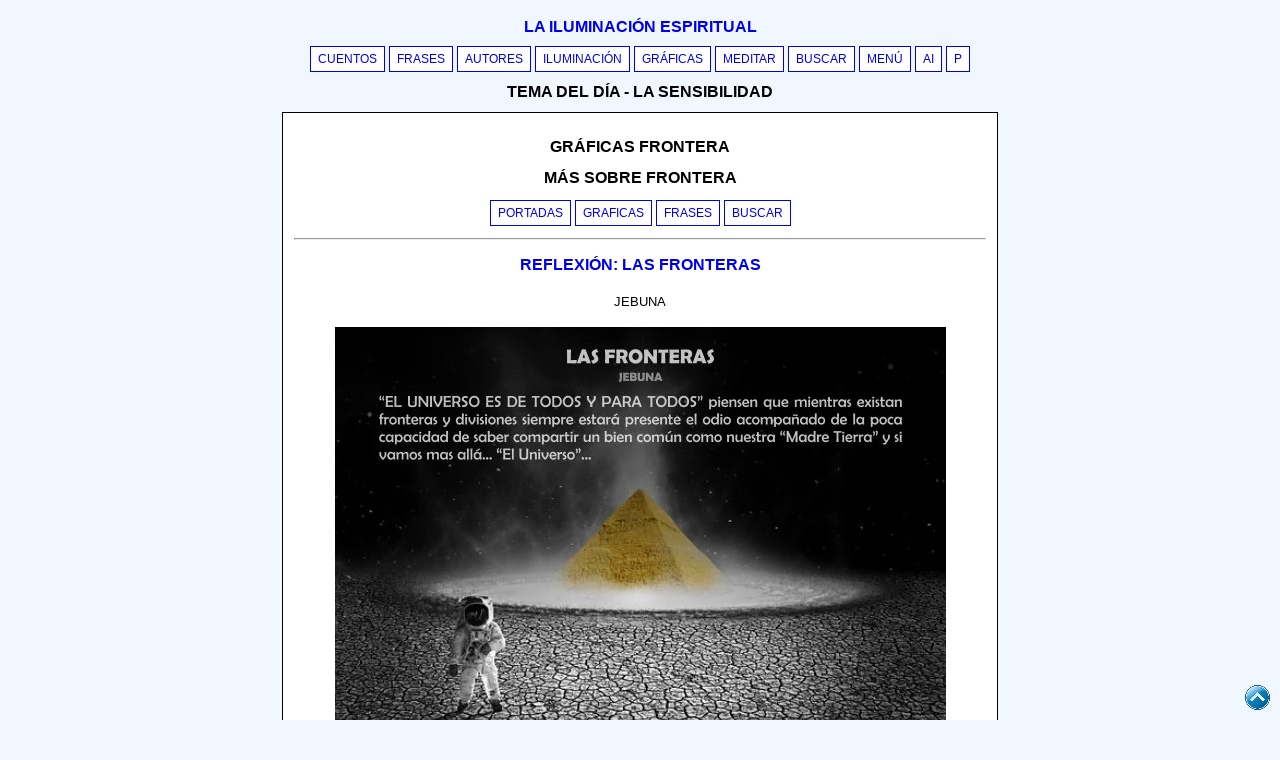

--- FILE ---
content_type: text/html; Charset=utf-8
request_url: https://www.lailuminacion.com/graficos/frontera
body_size: 3640
content:
<!DOCTYPE html>
<html lang="es">



<head>
<meta charset="utf-8">
<meta name="viewport" content="width=device-width, initial-scale=1">

<title>Portadas gráficas - Frontera</title><meta name="title" content="Portadas gráficas - Frontera"><meta name="description" content="Las portadas gráficas (Frontera), estan relacionadas con escritos, enseñanzas, meditaciones o cuentos para la iluminación espiritual."><link rel="canonical" href="/graficos/frontera"><meta name="image" content="/imagenes/iconos/graficos.webp">
<meta property="og:site_name" content="La iluminación espiritual"><meta name="robots" content="index"><meta name="distribution" content="global"><link rel="icon" href="/favicon.ico"><meta name="author" content="Jebuna"><meta name="publisher" content="JBN-LIE"><style>*{box-sizing:border-box}body{font-size:16px;background-color:#f0f7ff;line-height:150%;font-family:Arial,Helvetica,sans-serif;top:0}.pagewrap{background-color:#fff;padding:11px;margin-top:0;margin-bottom:11px;border-left:1px solid;border-right:1px solid;border-bottom:1px solid}a{text-decoration:none;text-transform:uppercase;font-size:.77em}.btnlie{display:inline-block;border:1px solid;background-color:#fff;margin-bottom:4px;padding-left:7px;padding-right:7px;cursor:pointer}.maylie,h1,h2,h3,h4,h5,h6{font:message-box;text-transform:uppercase;font-weight:600}.maylie2{margin:7px}.maylie3{margin-top:7px;margin-bottom:0}.contenedorlie{width:100%;max-width:716.5px;margin:auto}.pagewrap2{border-top:1px solid}.btnlieabc{display:inline-block;width:35px;border:1px solid;background-color:#fff;margin-bottom:4px;padding-left:7px;padding-right:7px}.eautor{font-size:13px;text-transform:uppercase;font-weight:500}.row{width:100%}.campores{display:inline-block;border:.0625em solid;margin:.0625rem;width:48%;padding:4.5px;text-align:left}.campores:after,.row:after{content:"";display:table;clear:both}.centro{text-align:center}.cssxxx{position:sticky;top:0;background:#f0f7ff;border-bottom:1px solid;padding-bottom:11px;padding-top:.3px}.img-arriba{width:25px;height:25px;position:fixed;bottom:10px;right:10px;z-index:2}@media (orientation:portrait){.img-arriba{display:none}}</style>
<style>.sinmay{text-transform:none}.grafica{width:100%;max-width:611px;aspect-ratio:611/434}</style>

</head><body><div class="contenedorlie"><nav class="centro cssxxx"><div class="maylie2"><a class="maylie" title="Página princiapl sobre la iluminación espiritual" href="/">La iluminación espiritual</a></div><a class="btnlie" title="Página sobre cuentos con moraleja" href="/cuentos/amabilidad-sol">Cuentos</a> <a class="btnlie" title="Página sobre frases de sabiduría" href="/frases/sensibilidad">Frases</a> <a class="btnlie" title="Página sobre Gurús y Maestros" href="/autores/jiddu-krishnamurti">Autores</a> <a class="btnlie" title="Escritos sobre la iluminación espiritual" href="/iluminacion/sensibilidad">Iluminación</a> <a class="btnlie" title="Página con graficas e imágenes de frases famosas" href="/frases-sabiduria/sensibilidad">Gráficas</a> <a class="btnlie" title="Página que te ayudara en la meditación" href="/meditar/sensibilidad">Meditar</a> <a class="btnlie" title="Página para que busque en nuestro sitio" href="/buscar/sensibilidad">Buscar</a> <a class="btnlie" title="Página con un menú de los principales temas de espiritualidad" href="/resumen/sensibilidad">Menú</a> <a class="btnlie" title="Escritos elaborados por la inteligencia artificial" href="/inteligencia-artificial">AI</a> <a class="btnlie" title="Listado de palabras" href="/palabras">P</a> <div class="maylie maylie3">Tema del día - La sensibilidad</div></nav><div class="pagewrap">
								<article><div class="centro"><h1>Gráficas frontera</h1><h2>Más sobre Frontera</h2><nav><a class="btnlie" href="/graficos/frontera">Portadas</a> <a class="btnlie" href="/frases-sabiduria/frontera">Graficas</a> <a class="btnlie" href="/frases/frontera">Frases</a> <a class="btnlie" href="/buscar/frontera">Buscar</a> </nav> <hr><h3><a class="maylie" href="/las-fronteras">REFLEXIÓN: LAS FRONTERAS</a></h3><p class="eautor">JEBUNA</p><a class="sinmay" href="/las-fronteras"><img class="grafica" src="/imagenes/escritos/las-fronteras.webp" loading="lazy" alt="Imagen del escrito; Reflexión: Las fronteras, de Jebuna"> </a><p>Si la HAYA toma decisiones allá ellos en el tema de las fronteras, pero de una cosa debemos de estar conscientes: el universo es de todos y para todos.</p> </div></article>
								</div><footer><div class="centro"><p class="maylie">Redes sociales</p><p><a target="_blank" rel="noopener noreferrer" href="https://chat.whatsapp.com/FJw3SnnGeGs4LiYgvilN41">Whatsapp</a> - <a target="_blank" rel="noopener" href="https://x.com/la_iluminacion">Twitter</a> - <a target="_blank" rel="noopener noreferrer" href="https://www.facebook.com/jbn.la.iluminacion.espiritual">Facebook</a> - <a target="_blank" rel="noopener noreferrer" href="https://co.pinterest.com/la_iluminacion_espiritual/">Pinterest</a><br><a target="_blank" rel="noopener noreferrer" href="https://www.instagram.com/lailuminacion/">Instagram</a> - <a target="_blank" rel="noopener noreferrer" href="https://www.youtube.com/@jebuna2012">Youtube</a> </p><nav><p><a title="Advertencias para los lectores" href="/advertencias-lectores">Advertencias</a> - <a title="Colección de libros sobre espiritualidad" href="/libros">Libros</a> </p></nav><p>MUCHAS GRACIAS</p><p>1997 - 2026</p></div><a href="#"><img class="img-arriba" src="/imagenes/iconos/boton-cielo.webp" alt="ir al cielo"></a> <nav><div class="centro"><a class="btnlieabc" href="/letra/a">A</a> <a class="btnlieabc" href="/letra/b">B</a> <a class="btnlieabc" href="/letra/c">C</a> <a class="btnlieabc" href="/letra/d">D</a> <a class="btnlieabc" href="/letra/e">E</a> <a class="btnlieabc" href="/letra/f">F</a> <a class="btnlieabc" href="/letra/g">G</a> <a class="btnlieabc" href="/letra/h">H</a> <a class="btnlieabc" href="/letra/i">I</a> <a class="btnlieabc" href="/letra/j">J</a> <a class="btnlieabc" href="/letra/k">K</a> <a class="btnlieabc" href="/letra/l">L</a> <a class="btnlieabc" href="/letra/m">M</a> <a class="btnlieabc" href="/letra/n">N</a> <a class="btnlieabc" href="/letra/o">O</a> <a class="btnlieabc" href="/letra/p">P</a> <a class="btnlieabc" href="/letra/q">Q</a> <a class="btnlieabc" href="/letra/r">R</a> <a class="btnlieabc" href="/letra/s">S</a> <a class="btnlieabc" href="/letra/t">T</a> <a class="btnlieabc" href="/letra/u">U</a> <a class="btnlieabc" href="/letra/v">V</a> <a class="btnlieabc" href="/letra/w">W</a> <a class="btnlieabc" href="/letra/x">X</a> <a class="btnlieabc" href="/letra/y">Y</a> <a class="btnlieabc" href="/letra/z">Z</a> <a class="btnlieabc" href="/letra/¿">¿?</a> <a class="btnlieabc" href="/letra/¡">¡!</a> <a class="btnlieabc" href="/letra/[0-9]">#</a> </div></nav></footer></div></body>

</html>